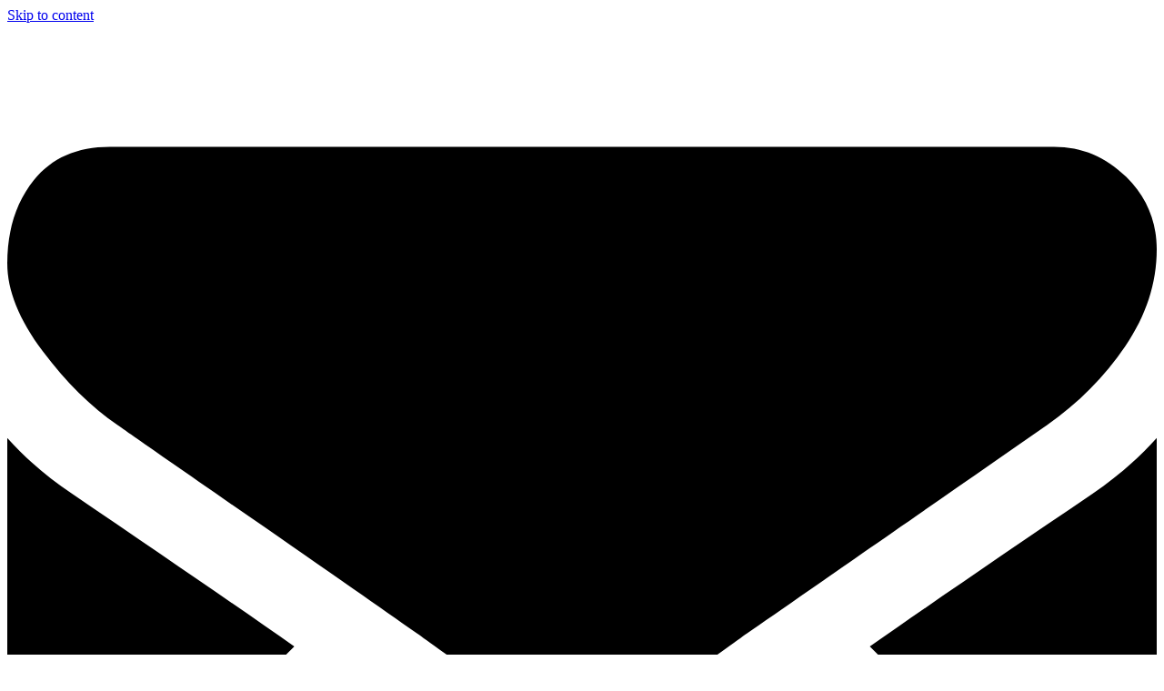

--- FILE ---
content_type: text/html; charset=UTF-8
request_url: https://dmstroygroup.ru/uslugi/metallokonstruktsii/proektirovanie-i-izgotovlenie-metallicheskih-kolonn/
body_size: 17202
content:
<!doctype html><html lang="ru-RU" itemscope itemtype="http://schema.org/WebSite" prefix="og: http://ogp.me/ns#" ><head>   <noscript><div><img src="https://mc.yandex.ru/watch/55259503" style="position:absolute; left:-9999px;" alt=""/></div></noscript>  <script data-no-minify="1" async src="https://dmstroygroup.ru/wp-content/cache/busting/1/gtm-a2bbd326ee1357b51e29d63d398332fd.js"></script> <script>window.dataLayer = window.dataLayer || [];
  function gtag(){dataLayer.push(arguments);}
  gtag('js', new Date());

  gtag('config', 'UA-155278710-1');</script> <meta charset="UTF-8"><meta name="viewport" content="width=device-width, initial-scale=1"><link rel="profile" href="//gmpg.org/xfn/11"><link rel="alternate" type="application/atom+xml" title="ООО &quot;ДМ СТРОЙГРУПП&quot; Atom Feed" href="https://dmstroygroup.ru/feed/atom/"/><link rel="pingback" href="https://dmstroygroup.ru/xmlrpc.php"/><title>Проектирование и изготовление металлических колонн в Москве на заказ</title><link rel="stylesheet" href="https://dmstroygroup.ru/wp-content/cache/min/1/ff87279e867dfe16bc23ee497e58bc79.css" data-minify="1" /><meta name="description" content="ДМ СТРОЙГРУПП осуществляет роектирование и изготовление металлических колонн любой сложности на заказ в Москве и Московской области. Более 10 лет мы занимаемся производством и монтажом колонн."/><meta name="keywords" content="изготовление металлических колонн в Москве,проектирование металлических колонн на заказ,монтаж металлических колонн"/><link rel="canonical" href="https://dmstroygroup.ru/uslugi/metallokonstruktsii/proektirovanie-i-izgotovlenie-metallicheskih-kolonn/"/><meta property="og:title" content="Проектирование и изготовление металлических колонн в Москве на заказ"/><meta property="og:type" content="activity"/><meta property="og:url" content="https://dmstroygroup.ru/uslugi/metallokonstruktsii/proektirovanie-i-izgotovlenie-metallicheskih-kolonn/"/><meta property="og:image" content="https://dmstroygroup.ru/wp-content/plugins/all-in-one-seo-pack-pro/images/default-user-image.png"/><meta property="og:site_name" content="ООО &quot;ДМ СТРОЙГРУПП&quot;"/><meta property="og:description" content="ДМ СТРОЙГРУПП осуществляет роектирование и изготовление металлических колонн любой сложности на заказ в Москве и Московской области. Более 10 лет мы занимаемся производством и монтажом колонн."/><meta name="twitter:card" content="summary"/><meta name="twitter:title" content="Проектирование и изготовление металлических колонн в Москве на заказ"/><meta name="twitter:description" content="ДМ СТРОЙГРУПП осуществляет роектирование и изготовление металлических колонн любой сложности на заказ в Москве и Московской области. Более 10 лет мы занимаемся производством и монтажом колонн."/><meta name="twitter:image" content="https://dmstroygroup.ru/wp-content/plugins/all-in-one-seo-pack-pro/images/default-user-image.png"/><meta itemprop="image" content="https://dmstroygroup.ru/wp-content/plugins/all-in-one-seo-pack-pro/images/default-user-image.png"/> <script type='text/javascript' src='https://dmstroygroup.ru/wp-includes/js/jquery/jquery.js' id='jquery-core-js'></script> <style>.pseudo-clearfy-link{color:#008acf;cursor:pointer}.pseudo-clearfy-link:hover{text-decoration:none}</style><link rel="icon" href="https://dmstroygroup.ru/wp-content/uploads/2019/12/cropped-iconca-32x32.png" sizes="32x32"/><link rel="icon" href="https://dmstroygroup.ru/wp-content/uploads/2019/12/cropped-iconca-192x192.png" sizes="192x192"/><link rel="apple-touch-icon" href="https://dmstroygroup.ru/wp-content/uploads/2019/12/cropped-iconca-180x180.png"/><meta name="msapplication-TileImage" content="https://dmstroygroup.ru/wp-content/uploads/2019/12/cropped-iconca-270x270.png"/> <noscript><style id="rocket-lazyload-nojs-css">.rll-youtube-player,[data-lazy-src]{display:none!important}</style></noscript></head><body class="page-template page-template-page-uslug page-template-page-uslug-php page page-id-257 page-child parent-pageid-529 wp-custom-logo"><div id="page" class="site"> <a class="skip-link screen-reader-text" href="#content">Skip to content</a><div class="top py-3 d-none d-md-block"><div class="container"><div class="d-flex justify-content-between flex-wrap "><div class="cont d-flex"><div class="mr-3 align-self-center"> <svg xmlns="http://www.w3.org/2000/svg" xmlns:xlink="http://www.w3.org/1999/xlink" version="1.1" id="icon" viewBox="0 0 550.795 550.795" style="enable-background:new 0 0 550.795 550.795;" xml:space="preserve"> <g> <g> <path d="M501.613,491.782c12.381,0,23.109-4.088,32.229-12.16L377.793,323.567c-3.744,2.681-7.373,5.288-10.801,7.767 c-11.678,8.604-21.156,15.318-28.434,20.129c-7.277,4.822-16.959,9.737-29.045,14.755c-12.094,5.024-23.361,7.528-33.813,7.528 h-0.306h-0.306c-10.453,0-21.72-2.503-33.813-7.528c-12.093-5.018-21.775-9.933-29.045-14.755 c-7.277-4.811-16.75-11.524-28.434-20.129c-3.256-2.387-6.867-5.006-10.771-7.809L16.946,479.622 c9.119,8.072,19.854,12.16,32.234,12.16H501.613z"/> <path d="M31.047,225.299C19.37,217.514,9.015,208.598,0,198.555V435.98l137.541-137.541 C110.025,279.229,74.572,254.877,31.047,225.299z"/> <path d="M520.059,225.299c-41.865,28.336-77.447,52.73-106.75,73.195l137.486,137.492V198.555 C541.98,208.396,531.736,217.306,520.059,225.299z"/> <path d="M501.613,59.013H49.181c-15.784,0-27.919,5.33-36.42,15.979C4.253,85.646,0.006,98.97,0.006,114.949 c0,12.907,5.636,26.892,16.903,41.959c11.267,15.061,23.256,26.891,35.961,35.496c6.965,4.921,27.969,19.523,63.012,43.801 c18.917,13.109,35.368,24.535,49.505,34.395c12.05,8.396,22.442,15.667,31.022,21.701c0.985,0.691,2.534,1.799,4.59,3.269 c2.215,1.591,5.018,3.61,8.476,6.107c6.659,4.816,12.191,8.709,16.597,11.683c4.4,2.975,9.731,6.298,15.985,9.988 c6.249,3.685,12.143,6.456,17.675,8.299c5.533,1.842,10.655,2.766,15.367,2.766h0.306h0.306c4.711,0,9.834-0.924,15.368-2.766 c5.531-1.843,11.42-4.608,17.674-8.299c6.248-3.69,11.572-7.02,15.986-9.988c4.406-2.974,9.938-6.866,16.598-11.683 c3.451-2.497,6.254-4.517,8.469-6.102c2.057-1.476,3.605-2.577,4.596-3.274c6.684-4.651,17.1-11.892,31.104-21.616 c25.482-17.705,63.01-43.764,112.742-78.281c14.957-10.447,27.453-23.054,37.496-37.803c10.025-14.749,15.051-30.22,15.051-46.408 c0-13.525-4.873-25.098-14.598-34.737C526.461,63.829,514.932,59.013,501.613,59.013z"/> </g> </svg></div> <a href="mailto:info@dmstroygroup.ru">info@dmstroygroup.ru</a></div><div class="cont d-flex"><div class="mr-3 align-self-center"> <svg xmlns="http://www.w3.org/2000/svg" xmlns:xlink="http://www.w3.org/1999/xlink" version="1.1" id="icon" viewBox="0 0 348.077 348.077" style="enable-background:new 0 0 348.077 348.077;" xml:space="preserve"> <g> <path d="M340.273,275.083l-53.755-53.761c-10.707-10.664-28.438-10.34-39.518,0.744l-27.082,27.076 c-1.711-0.943-3.482-1.928-5.344-2.973c-17.102-9.476-40.509-22.464-65.14-47.113c-24.704-24.701-37.704-48.144-47.209-65.257 c-1.003-1.813-1.964-3.561-2.913-5.221l18.176-18.149l8.936-8.947c11.097-11.1,11.403-28.826,0.721-39.521L73.39,8.194 C62.708-2.486,44.969-2.162,33.872,8.938l-15.15,15.237l0.414,0.411c-5.08,6.482-9.325,13.958-12.484,22.02 C3.74,54.28,1.927,61.603,1.098,68.941C-6,127.785,20.89,181.564,93.866,254.541c100.875,100.868,182.167,93.248,185.674,92.876 c7.638-0.913,14.958-2.738,22.397-5.627c7.992-3.122,15.463-7.361,21.941-12.43l0.331,0.294l15.348-15.029 C350.631,303.527,350.95,285.795,340.273,275.083z"/> </g> </svg></div><div><a href="tel:74952410632" class="tel_num">+7 ( 495 ) 241 - 06 - 32</a></div></div><div class="cont d-flex"><div class="mr-3 align-self-center"> <svg xmlns="http://www.w3.org/2000/svg" xmlns:xlink="http://www.w3.org/1999/xlink" version="1.1" id="icon" viewBox="0 0 299.995 299.995" style="enable-background:new 0 0 299.995 299.995;" xml:space="preserve"> <g> <g> <path d="M149.995,0C67.156,0,0,67.158,0,149.995s67.156,150,149.995,150s150-67.163,150-150S232.834,0,149.995,0z M214.842,178.524H151.25c-0.215,0-0.415-0.052-0.628-0.06c-0.213,0.01-0.412,0.06-0.628,0.06 c-5.729,0-10.374-4.645-10.374-10.374V62.249c0-5.729,4.645-10.374,10.374-10.374s10.374,4.645,10.374,10.374v95.527h54.47 c5.729,0,10.374,4.645,10.374,10.374C225.212,173.879,220.571,178.524,214.842,178.524z"/> </g> </g> </svg></div><div>пн - пт с 8 : 00 до 18 : 00</div></div></div></div></div><div class="container"><header id="masthead" class=" my-3 d-flex justify-content-between"><div class="site-branding align-self-center"> <a href="https://dmstroygroup.ru/" class="custom-logo-link" rel="home"><img width="208" height="58" src="data:image/svg+xml,%3Csvg%20xmlns='http://www.w3.org/2000/svg'%20viewBox='0%200%20208%2058'%3E%3C/svg%3E" class="custom-logo" alt="ООО &quot;ДМ СТРОЙГРУПП&quot;" data-lazy-src="https://dmstroygroup.ru/wp-content/uploads/2019/12/cropped-logo-1.png"/><noscript><img width="208" height="58" src="https://dmstroygroup.ru/wp-content/uploads/2019/12/cropped-logo-1.png" class="custom-logo" alt="ООО &quot;ДМ СТРОЙГРУПП&quot;"/></noscript></a></div><nav id="site-navigation" class="main-navigation d-none d-md-flex justify-content-between p-2"><div class="search_panel"><form role="search" method="get" id="searchform" class="searchform" action="https://dmstroygroup.ru/"> <input type="text" value="" name="s" id="s" placeholder="Поиск по сайту..." required/></form></div><div><div class="menu-head-container"><ul id="primary-menu" class="menu"><li id="menu-item-137" class="menu-item menu-item-type-post_type menu-item-object-page menu-item-home menu-item-137"><a href="https://dmstroygroup.ru/">Главная</a></li><li id="menu-item-140" class="menu-item menu-item-type-post_type menu-item-object-page menu-item-has-children menu-item-140"><a href="https://dmstroygroup.ru/o-kompanii/">О компании</a><ul class="sub-menu"><li id="menu-item-153" class="menu-item menu-item-type-post_type menu-item-object-page menu-item-153"><a href="https://dmstroygroup.ru/o-kompanii/vakansii/">Вакансии компании</a></li><li id="menu-item-138" class="menu-item menu-item-type-post_type menu-item-object-page menu-item-138"><a href="https://dmstroygroup.ru/o-kompanii/blog/">Блог</a></li></ul></li><li id="menu-item-141" class="menu-item menu-item-type-post_type menu-item-object-page current-page-ancestor menu-item-has-children menu-item-141"><a href="https://dmstroygroup.ru/uslugi/">Услуги</a><ul class="sub-menu"><li id="menu-item-533" class="menu-item menu-item-type-post_type menu-item-object-page menu-item-533"><a href="https://dmstroygroup.ru/uslugi/stroitelno-montazhnye-raboty/">Строительно-монтажные работы</a></li><li id="menu-item-520" class="menu-item menu-item-type-post_type menu-item-object-page menu-item-520"><a href="https://dmstroygroup.ru/uslugi/inzhenernye-seti/">Инженерные сети</a></li><li id="menu-item-534" class="menu-item menu-item-type-post_type menu-item-object-page current-page-ancestor menu-item-534"><a href="https://dmstroygroup.ru/uslugi/metallokonstruktsii/">Металлоконструкции</a></li></ul></li><li id="menu-item-139" class="menu-item menu-item-type-post_type menu-item-object-page menu-item-139"><a href="https://dmstroygroup.ru/kontakty/">Контакты</a></li></ul></div></div><div class="ml-3 s-icon"></div></nav><div class="d-block d-md-none align-self-center"><div class="burger btn-open"><span></span></div></div></header><div class="main-nav"><div class="burger"><span></span></div><div class="main-nav__cont"><div class="menu-head-container"><div class="menu-head-container"><ul id="primary-menu" class="menu"><li class="menu-item menu-item-type-post_type menu-item-object-page menu-item-home menu-item-137"><a href="https://dmstroygroup.ru/">Главная</a></li><li class="menu-item menu-item-type-post_type menu-item-object-page menu-item-has-children menu-item-140"><a href="https://dmstroygroup.ru/o-kompanii/">О компании</a><ul class="sub-menu"><li class="menu-item menu-item-type-post_type menu-item-object-page menu-item-153"><a href="https://dmstroygroup.ru/o-kompanii/vakansii/">Вакансии компании</a></li><li class="menu-item menu-item-type-post_type menu-item-object-page menu-item-138"><a href="https://dmstroygroup.ru/o-kompanii/blog/">Блог</a></li></ul></li><li class="menu-item menu-item-type-post_type menu-item-object-page current-page-ancestor menu-item-has-children menu-item-141"><a href="https://dmstroygroup.ru/uslugi/">Услуги</a><ul class="sub-menu"><li class="menu-item menu-item-type-post_type menu-item-object-page menu-item-533"><a href="https://dmstroygroup.ru/uslugi/stroitelno-montazhnye-raboty/">Строительно-монтажные работы</a></li><li class="menu-item menu-item-type-post_type menu-item-object-page menu-item-520"><a href="https://dmstroygroup.ru/uslugi/inzhenernye-seti/">Инженерные сети</a></li><li class="menu-item menu-item-type-post_type menu-item-object-page current-page-ancestor menu-item-534"><a href="https://dmstroygroup.ru/uslugi/metallokonstruktsii/">Металлоконструкции</a></li></ul></li><li class="menu-item menu-item-type-post_type menu-item-object-page menu-item-139"><a href="https://dmstroygroup.ru/kontakty/">Контакты</a></li></ul></div></div></div></div></div><div id="content" class="mt-3"><header class="entry-header bg-section3 text-white" style="background:url(https://dmstroygroup.ru/wp-content/uploads/2020/01/izgotovlenie-metallicheskih-kolonn-v-moskve-na-zakaz.jpg) center no-repeat;background-size:cover;"><div class="container py-5"><div class="row"><div class="col-md-6"><h1 class="entry-title">Проектирование и изготовление металлических колонн</h1> Изготовление металлических колонн осуществляется по индивидуальному плану. Основное назначение конструкций – передача нагрузки на грунт через фундамент от вышерасположенных конструкций. Все колоны условно подразделяют на сквозные и сплошные. Подходящий тип конструкции подбирается с учетом ее будущего назначения.</div><div class="col-md-6"></div></div></div></header><section class="bg-advantages py-4 text-md-center"><div class="container"><h2 class="text-center">Наши преимущества</h2><div class="row d-flex justify-content-between"><div class="col-lg-3 col-md-6 my-3"> <svg xmlns="http://www.w3.org/2000/svg" xmlns:xlink="http://www.w3.org/1999/xlink" version="1.1" id="icon-main" viewBox="0 0 463 463" enable-background="new 0 0 463 463"> <g> <path d="m367.5,32h-57.734c-3.138-9.29-11.93-16-22.266-16h-24.416c-7.41-9.965-19.149-16-31.584-16s-24.174,6.035-31.584,16h-24.416c-10.336,0-19.128,6.71-22.266,16h-57.734c-17.369,0-31.5,14.131-31.5,31.5v368c0,17.369 14.131,31.5 31.5,31.5h272c17.369,0 31.5-14.131 31.5-31.5v-368c0-17.369-14.131-31.5-31.5-31.5zm-214.266,47c3.138,9.29 11.93,16 22.266,16h112c10.336,0 19.128-6.71 22.266-16h42.234v337h-241v-337h42.234zm22.266-48h28.438c2.67,0 5.139-1.42 6.482-3.728 4.473-7.684 12.353-12.272 21.08-12.272s16.607,4.588 21.079,12.272c1.344,2.308 3.813,3.728 6.482,3.728h28.439c4.687,0 8.5,3.813 8.5,8.5v31.981c0,0.007-0.001,0.013-0.001,0.019 0,0.003 0,0.006 0,0.01-0.005,4.682-3.816,8.49-8.5,8.49h-112c-4.68,0-8.488-3.803-8.499-8.481 0-0.007 0.001-0.013 0.001-0.019 0-0.013-0.002-0.026-0.002-0.039v-31.961c0.001-4.687 3.814-8.5 8.501-8.5zm208.5,400.5c0,9.098-7.402,16.5-16.5,16.5h-272c-9.098,0-16.5-7.402-16.5-16.5v-368c0-9.098 7.402-16.5 16.5-16.5h56.5v17h-48.5c-4.143,0-7.5,3.357-7.5,7.5v352c0,4.143 3.357,7.5 7.5,7.5h256c4.143,0 7.5-3.357 7.5-7.5v-352c0-4.143-3.357-7.5-7.5-7.5h-48.5v-17h56.5c9.098,0 16.5,7.402 16.5,16.5v368z"/> <path d="m231.5,63c4.143,0 7.5-3.357 7.5-7.5v-16c0-4.143-3.357-7.5-7.5-7.5s-7.5,3.357-7.5,7.5v16c0,4.143 3.357,7.5 7.5,7.5z"/> <path d="m239.5,167h48c4.143,0 7.5-3.357 7.5-7.5s-3.357-7.5-7.5-7.5h-48c-4.143,0-7.5,3.357-7.5,7.5s3.357,7.5 7.5,7.5z"/> <path d="m239.5,199h80c4.143,0 7.5-3.357 7.5-7.5s-3.357-7.5-7.5-7.5h-80c-4.143,0-7.5,3.357-7.5,7.5s3.357,7.5 7.5,7.5z"/> <path d="m162.196,196.804c1.465,1.464 3.385,2.196 5.304,2.196s3.839-0.732 5.304-2.196l40-40c2.929-2.93 2.929-7.678 0-10.607-2.93-2.928-7.678-2.928-10.607,0l-34.697,34.697-18.696-18.697c-2.93-2.928-7.678-2.928-10.607,0-2.929,2.93-2.929,7.678 0,10.607l23.999,24z"/> <path d="m239.5,247h48c4.143,0 7.5-3.357 7.5-7.5s-3.357-7.5-7.5-7.5h-48c-4.143,0-7.5,3.357-7.5,7.5s3.357,7.5 7.5,7.5z"/> <path d="m239.5,279h80c4.143,0 7.5-3.357 7.5-7.5s-3.357-7.5-7.5-7.5h-80c-4.143,0-7.5,3.357-7.5,7.5s3.357,7.5 7.5,7.5z"/> <path d="m162.196,276.804c1.465,1.464 3.385,2.196 5.304,2.196s3.839-0.732 5.304-2.196l40-40c2.929-2.93 2.929-7.678 0-10.607-2.93-2.928-7.678-2.928-10.607,0l-34.697,34.697-18.696-18.697c-2.93-2.928-7.678-2.928-10.607,0-2.929,2.93-2.929,7.678 0,10.607l23.999,24z"/> <path d="m239.5,327h48c4.143,0 7.5-3.357 7.5-7.5s-3.357-7.5-7.5-7.5h-48c-4.143,0-7.5,3.357-7.5,7.5s3.357,7.5 7.5,7.5z"/> <path d="m239.5,359h80c4.143,0 7.5-3.357 7.5-7.5s-3.357-7.5-7.5-7.5h-80c-4.143,0-7.5,3.357-7.5,7.5s3.357,7.5 7.5,7.5z"/> <path d="m162.196,356.804c1.465,1.464 3.385,2.196 5.304,2.196s3.839-0.732 5.304-2.196l40-40c2.929-2.93 2.929-7.678 0-10.607-2.93-2.928-7.678-2.928-10.607,0l-34.697,34.697-18.696-18.697c-2.93-2.928-7.678-2.928-10.607,0-2.929,2.93-2.929,7.678 0,10.607l23.999,24z"/> </g> </svg><h3>Работаем комплексно</h3><div>Специалисты выполняют комплексную работу, с учетом пожеланий и потребностей заказчика. Каждый проект разрабатывается в индивидуальном порядке. Этапы проектирования согласовываются с клиентом, после чего сам проект отправляется на реализацию. Команда ДМ «Стройгрупп» берет на себя полную ответственность за: • составление индивидуального проекта; • решение технических задач; • реализацию технической части; • производство и возведение конструкции любого типа.</div></div><div class="col-lg-3 col-md-6 my-3"> <svg xmlns="http://www.w3.org/2000/svg" xmlns:xlink="http://www.w3.org/1999/xlink" version="1.1" id="icon-main" x="0px" y="0px" viewBox="0 0 512.003 512.003" style="enable-background:new 0 0 512.003 512.003;" xml:space="preserve"> <g> <g> <path d="M509.605,171.075l-99.3-99.301c-3.193-3.194-8.37-3.194-11.565,0l-49.65,49.65c-1.533,1.533-2.394,3.613-2.394,5.782 c0,2.169,0.861,4.249,2.394,5.782l4.953,4.953l-11.382,11.38c-7.389,7.386-18.854,9.402-28.528,5.011 c-9.07-4.117-19.153-6.292-29.161-6.292c-11.883,0-23.496,2.983-33.814,8.633c-4.303-1.06-8.719-1.603-13.179-1.603 c-6.45,0-12.785,1.113-18.829,3.31c-9.651,3.506-19.996,1.333-27.003-5.672L171.71,132.27l2.434-2.434 c1.533-1.533,2.394-3.613,2.394-5.782c0-2.169-0.861-4.249-2.394-5.782l-49.65-49.65c-3.195-3.194-8.371-3.194-11.565,0 L2.395,179.156c-3.193,3.194-3.193,8.371,0,11.564l49.649,49.65c1.534,1.534,3.613,2.395,5.783,2.395s4.248-0.861,5.783-2.395 l2.961-2.961l14.414,14.414c3.637,3.637,6.048,8.178,6.971,13.131c4.786,25.683,17.086,49.032,35.57,67.526l2.715,2.715 c-5.214,5.491-8.082,12.645-8.082,20.245c0,7.861,3.062,15.252,8.62,20.811c5.738,5.738,13.273,8.606,20.811,8.606 c0.491,0,0.98-0.013,1.471-0.038c-0.398,8.019,2.458,16.17,8.568,22.282c5.559,5.559,12.95,8.62,20.811,8.62 c0.219,0,0.437-0.011,0.656-0.016c-0.168,7.749,2.691,15.552,8.591,21.453c5.559,5.56,12.95,8.62,20.812,8.62 c7.861,0,15.251-3.062,20.811-8.62c0.468-0.468,0.909-0.952,1.34-1.442c2.895,1.009,5.957,1.546,9.052,1.546 c7.353,0,14.261-2.865,19.441-8.062c2.757-2.756,4.849-5.998,6.211-9.529l0.837,0.837c5.359,5.359,12.398,8.039,19.437,8.039 c7.039,0,14.078-2.68,19.437-8.039c2.848-2.848,4.988-6.211,6.344-9.878c4.797,3.489,10.476,5.236,16.158,5.236 c7.039,0,14.082-2.679,19.446-8.036c5.191-5.191,8.05-12.097,8.05-19.445c0-2.22-0.266-4.397-0.773-6.502 c5.237-1.064,10.049-3.635,13.91-7.501c5.191-5.191,8.05-12.094,8.05-19.437c0-5.785-1.782-11.292-5.073-15.91l6.56-6.56 c18.699-18.708,31.052-42.35,35.725-68.371c0.783-4.357,2.941-8.404,6.243-11.707l24.398-24.398l4.289,4.289 c1.597,1.597,3.69,2.395,5.783,2.395c2.092,0,4.186-0.798,5.783-2.395l49.65-49.65c1.533-1.533,2.394-3.613,2.394-5.782 S511.138,172.609,509.605,171.075z M57.827,223.025l-38.086-38.086L118.71,85.97l38.087,38.086L57.827,223.025z M156.836,364.689 c-5.097,5.096-13.392,5.098-18.493,0c-2.47-2.471-3.83-5.754-3.83-9.247c0-3.492,1.361-6.776,3.831-9.246 c2.549-2.549,5.896-3.824,9.245-3.824c3.348,0,6.698,1.275,9.246,3.824C161.933,351.294,161.933,359.59,156.836,364.689z M187.684,395.537c-2.468,2.471-5.751,3.83-9.246,3.83c-3.492,0-6.776-1.361-9.245-3.83c-5.099-5.098-5.099-13.394,0-18.493 c2.549-2.549,5.896-3.824,9.246-3.824c3.347,0,6.697,1.275,9.245,3.824C192.784,382.142,192.784,390.439,187.684,395.537z M217.742,425.594c-2.47,2.47-5.753,3.83-9.245,3.83c-3.493,0-6.777-1.361-9.246-3.83c-5.099-5.098-5.099-13.394,0-18.493 c2.549-2.549,5.896-3.824,9.246-3.824c3.347,0,6.697,1.275,9.245,3.824C222.841,412.2,222.841,420.496,217.742,425.594z M356.63,362.822c-2.102,2.104-4.897,3.263-7.869,3.263s-5.767-1.159-7.873-3.268l-79.33-79.312 c-3.196-3.193-8.372-3.192-11.565,0.002c-3.192,3.193-3.191,8.371,0.002,11.564l85.451,85.442c2.103,2.102,3.26,4.898,3.26,7.872 c0,2.98-1.158,5.779-3.257,7.878c-4.347,4.343-11.416,4.344-15.756,0.003l-14.416-14.416c-0.08-0.083-0.158-0.167-0.241-0.249 c-0.024-0.024-0.051-0.045-0.076-0.069l-66.267-66.267c-3.195-3.193-8.371-3.193-11.565,0c-3.194,3.193-3.194,8.371,0,11.564 l66.48,66.479c2.032,2.083,3.151,4.839,3.151,7.763c0,2.974-1.159,5.77-3.261,7.872c-4.338,4.341-11.401,4.341-15.743,0 l-72.085-72.086c-3.195-3.194-8.371-3.194-11.565,0c-3.194,3.193-3.194,8.371,0,11.564l53.434,53.435 c0.015,0.015,0.027,0.032,0.043,0.046c2.101,2.097,3.257,4.888,3.257,7.859c0,2.973-1.158,5.769-3.269,7.88 c-2.099,2.104-4.893,3.263-7.87,3.263c-0.719,0-1.422-0.074-2.11-0.204c1.323-8.913-1.436-18.32-8.282-25.167 c-5.559-5.558-12.95-8.62-20.811-8.62c-0.219,0-0.437,0.011-0.656,0.016c0.168-7.749-2.69-15.552-8.591-21.453 c-5.56-5.558-12.95-8.62-20.812-8.62c-0.492,0-0.981,0.012-1.469,0.036c0.393-8.014-2.463-16.158-8.57-22.266 c-7.434-7.433-17.884-10.044-27.444-7.847l-5.864-5.864c-16.14-16.147-26.878-36.535-31.057-58.96 c-1.531-8.213-5.502-15.717-11.483-21.699l-14.415-14.415l82.01-82.01l20.438,20.438c7.856,7.856,18.552,12.06,29.507,12.06 c4.906,0,9.867-0.844,14.646-2.581c2.318-0.843,4.715-1.448,7.144-1.832l-50.632,50.633c-6.195,6.194-9.607,14.43-9.607,23.191 c0,8.76,3.412,16.996,9.606,23.19c6.394,6.394,14.79,9.59,23.19,9.589c8.398,0,16.797-3.198,23.192-9.589l25.43-25.43l6.883,6.888 c0.002,0.002,0.003,0.003,0.005,0.005l0.286,0.286l0.275,0.275c0.001,0.001,0.003,0.003,0.005,0.004l0.005,0.005 c0.079,0.078,0.156,0.152,0.233,0.226l95.881,95.881c2.103,2.102,3.26,4.898,3.26,7.872 C359.893,357.921,358.736,360.717,356.63,362.822z M408.137,240.834c-5.674,5.675-9.4,12.723-10.774,20.381 c-4.08,22.72-14.867,43.364-31.193,59.698l-6.284,6.285l-51.731-51.731c1.124,0.083,2.253,0.138,3.39,0.138 c5.238,0,10.598-0.918,15.934-3.101c4.18-1.71,6.182-6.485,4.472-10.664c-1.71-4.179-6.481-6.182-10.664-4.472 c-21.046,8.611-46.278-15.12-49.087-17.855c-0.047-0.046-0.094-0.091-0.142-0.135l-0.29-0.29 c-0.001-0.001-0.002-0.001-0.003-0.002l-0.253-0.252c-0.001-0.001-0.003-0.003-0.005-0.004l-6.884-6.889l7.806-7.807 c3.195-3.194,3.195-8.371,0.001-11.565c-3.194-3.192-8.371-3.193-11.564,0l-13.57,13.57c-0.005,0.005-0.011,0.01-0.016,0.015 c-0.005,0.005-0.01,0.011-0.015,0.016l-31.2,31.2c-6.412,6.411-16.842,6.409-23.252,0c-3.105-3.105-4.815-7.234-4.815-11.626 c0-4.392,1.71-8.521,4.816-11.626l53.852-53.854c2.996-2.995,6.326-5.63,9.905-7.837c8.503-5.256,18.324-8.034,28.401-8.034 c7.693,0,15.439,1.67,22.403,4.831c15.842,7.188,34.671,3.839,46.851-8.338l11.383-11.381l66.929,66.929L408.137,240.834z M454.172,214.944l-87.736-87.736l38.087-38.086l87.736,87.736L454.172,214.944z"/> </g> </g> <g> <g> <circle cx="462.41" cy="183.11" r="8.177"/> </g> </g> <g> <g> <circle cx="53.567" cy="191.189" r="8.177"/> </g> </g> </svg><h3>Предлагаем гибкое сотрудничество</h3><div>Сотрудничество с клиентами ведется на договорной основе. Мы работаем по действующему контракту и технической документации. Официальные документы содержат полный перечень проводимых работ, с включением материалов и общей стоимости. Комплекс работ составляется вместе с клиентом, с учетом его потребностей и финансовых возможностей. Мы предлагаем гибкую систему сотрудничества, с возможностью внесения правок и реализацией нестандартных проектов.</div></div><div class="col-lg-3 col-md-6 my-3"> <svg xmlns="http://www.w3.org/2000/svg" xmlns:xlink="http://www.w3.org/1999/xlink" version="1.1" id="icon-main" x="0px" y="0px" viewBox="0 0 512 512" style="enable-background:new 0 0 512 512;" xml:space="preserve"> <g> <g> <path d="M256,40.01c-5.538,0-9.99,4.46-9.99,9.99c0,5.147,3.872,9.43,8.99,9.938c5.925,0.588,10.99-4.027,10.99-9.938 C265.99,44.462,261.53,40.01,256,40.01z"/> </g> </g> <g> <g> <path d="M456,60c-27.57,0-50-22.43-50-50c0-5.522-4.478-10-10-10H116c-5.522,0-10,4.478-10,10c0,27.57-22.43,50-50,50 c-5.522,0-10,4.478-10,10v163.19c0,127.177,82.895,241.135,207.128,278.389c0.937,0.28,1.904,0.421,2.872,0.421 c0.968,0,1.937-0.141,2.873-0.422C380.415,475.119,466,363.149,466,233.19V70C466,64.478,461.522,60,456,60z M446,233.19 c0,119.448-76.221,222.892-190,258.353C143.128,456.365,66,351.984,66,233.19V79.288C96.611,74.89,120.89,50.611,125.288,20 h261.424C391.11,50.611,415.389,74.89,446,79.288V233.19z"/> </g> </g> <g> <g> <path d="M420.012,92.49c-20.854-9.133-37.369-25.648-46.502-46.502C371.916,42.35,368.322,40,364.35,40h-68.37 c-5.522,0-10,4.478-10,10s4.478,10,10,10h62.047c10.565,20.681,27.292,37.407,47.973,47.973V233.19 c0,97.863-58.749,182.303-150,216.104c-91.251-33.802-150-118.241-150-216.104V107.973C126.681,97.407,143.407,80.681,153.973,60 h62.047c5.522,0,10-4.478,10-10s-4.478-10-10-10h-68.37c-3.972,0-7.566,2.351-9.16,5.988 c-9.133,20.854-25.648,37.369-46.502,46.502C88.351,94.084,86,97.679,86,101.65v131.54c0,107.213,66.311,200.653,166.664,236.166 c1.079,0.382,2.207,0.573,3.336,0.573c1.129,0,2.257-0.191,3.336-0.573C359.605,433.873,426,340.49,426,233.19V101.65 C426,97.678,423.649,94.084,420.012,92.49z"/> </g> </g> <g> <g> <path d="M256,146c-49.626,0-90,40.374-90,90c0,49.626,40.374,90,90,90c49.626,0,90-40.374,90-90C346,186.374,305.626,146,256,146z M256,306c-38.598,0-70-31.402-70-70c0-38.598,31.402-70,70-70c38.598,0,70,31.402,70,70C326,274.598,294.598,306,256,306z"/> </g> </g> <g> <g> <path d="M303.071,208.928c-3.906-3.904-10.236-3.904-14.143,0L246,251.857l-12.929-12.928c-3.906-3.904-10.236-3.904-14.143,0 c-3.905,3.905-3.905,10.237,0,14.143l20,20C240.882,275.023,243.44,276,246,276s5.118-0.977,7.071-2.929l50-50 C306.976,219.166,306.976,212.834,303.071,208.928z"/> </g> </g> </svg><h3>гарантируем надежность</h3><div>Материалы, используемые в процессе производства, полностью соответствуют установленным нормам и требованиям качества. Мы работаем только с безопасными компонентами, что гарантирует длительную эксплуатацию без нарушения экологии. Все услуги предоставляются согласно договору, который несет юридическую значимость. Это означает, что каждая сторона обязана следовать прописанным требованиям. ДМ «Стройгрупп» - это надежная команда, реализующая проекты любой сложности в установленные сроки.</div></div><div class="col-lg-3 col-md-6 my-3"> <svg xmlns="http://www.w3.org/2000/svg" xmlns:xlink="http://www.w3.org/1999/xlink" version="1.1" id="icon-main" x="0px" y="0px" viewBox="0 0 344.448 344.448" style="enable-background:new 0 0 344.448 344.448;" xml:space="preserve"> <g> <path d="M304.7,252.725c-4.142,0-7.5,3.358-7.5,7.5v69.224H47.249V202.016h257.43c0.005,0,0.009,0.001,0.014,0.001 c0.018,0,0.035-0.003,0.053-0.003c0.275-0.002,0.545-0.02,0.812-0.05c0.076-0.009,0.15-0.023,0.226-0.034 c0.216-0.031,0.429-0.07,0.639-0.12c0.078-0.019,0.156-0.039,0.234-0.06c0.212-0.057,0.419-0.123,0.623-0.198 c0.068-0.025,0.137-0.048,0.204-0.075c0.254-0.102,0.502-0.214,0.742-0.342c0.013-0.007,0.027-0.012,0.041-0.02 c0.245-0.133,0.48-0.282,0.708-0.44c0.082-0.057,0.161-0.12,0.242-0.181c0.148-0.112,0.292-0.229,0.432-0.351 c0.081-0.072,0.162-0.143,0.24-0.219c0.165-0.159,0.323-0.325,0.473-0.498c0.036-0.042,0.076-0.079,0.111-0.122 c0.188-0.226,0.359-0.466,0.52-0.713c0.014-0.021,0.031-0.04,0.045-0.061c0.036-0.057,0.063-0.116,0.098-0.173 c0.079-0.132,0.156-0.265,0.227-0.402c0.047-0.09,0.089-0.182,0.132-0.273c0.06-0.129,0.119-0.259,0.172-0.392 c0.042-0.106,0.08-0.213,0.117-0.319c0.042-0.121,0.082-0.242,0.118-0.366c0.036-0.123,0.066-0.246,0.095-0.369 c0.026-0.111,0.052-0.222,0.073-0.336c0.026-0.139,0.046-0.278,0.064-0.418c0.013-0.103,0.027-0.205,0.036-0.308 c0.013-0.151,0.019-0.303,0.023-0.454c0.002-0.068,0.01-0.134,0.01-0.203c0-0.031-0.004-0.062-0.005-0.093 c-0.002-0.144-0.012-0.287-0.022-0.431c-0.008-0.11-0.013-0.221-0.026-0.33c-0.013-0.117-0.034-0.232-0.053-0.347 c-0.021-0.132-0.041-0.264-0.069-0.393c-0.019-0.089-0.046-0.177-0.068-0.266c-0.038-0.149-0.075-0.298-0.122-0.443 c-0.025-0.078-0.057-0.155-0.085-0.232c-0.053-0.148-0.106-0.297-0.168-0.441c-0.04-0.092-0.087-0.18-0.13-0.271 c-0.06-0.124-0.117-0.249-0.183-0.369c-0.064-0.117-0.137-0.229-0.208-0.342c-0.055-0.088-0.106-0.178-0.164-0.264 c-0.087-0.128-0.184-0.25-0.279-0.373c-0.052-0.067-0.1-0.136-0.155-0.201c-0.096-0.116-0.201-0.225-0.305-0.335 c-0.064-0.068-0.126-0.139-0.192-0.205c-0.093-0.091-0.193-0.177-0.291-0.265c-0.089-0.079-0.177-0.16-0.27-0.235 c-0.084-0.068-0.173-0.13-0.261-0.195c-0.117-0.087-0.235-0.173-0.357-0.253c-0.026-0.017-0.049-0.036-0.075-0.053L192.127,114.34 c3.649-4.68,5.832-10.558,5.832-16.939c0-12.623-8.516-23.294-20.104-26.569v-9.778h17.203c4.142,0,7.5-3.358,7.5-7.5V7.5 c0-4.142-3.358-7.5-7.5-7.5h-17.833c-4.142,0-7.5,3.358-7.5,7.5s3.358,7.5,7.5,7.5h10.333v31.054h-30.665V7.5 c0-4.142-3.358-7.5-7.5-7.5s-7.5,3.358-7.5,7.5v46.054c0,4.142,3.358,7.5,7.5,7.5h13.462v16.243c0,4.142,3.358,7.5,7.5,7.5 c6.95,0,12.604,5.654,12.604,12.604c0,3.439-1.388,6.558-3.628,8.834l-3.093-1.959c-2.451-1.552-5.575-1.552-8.026,0l-5.236,3.316 c-1.094-0.791-2.078-1.746-2.882-2.869c-2.41-3.369-7.095-4.145-10.464-1.734c-3.369,2.411-4.145,7.096-1.734,10.464 c0.613,0.856,1.274,1.669,1.973,2.441L35.735,188.18c-0.026,0.017-0.049,0.036-0.075,0.053c-0.122,0.08-0.24,0.166-0.357,0.253 c-0.088,0.065-0.177,0.127-0.261,0.195c-0.093,0.075-0.18,0.155-0.27,0.235c-0.098,0.087-0.198,0.173-0.291,0.265 c-0.067,0.066-0.128,0.136-0.192,0.205c-0.104,0.11-0.209,0.22-0.305,0.335c-0.054,0.065-0.103,0.134-0.155,0.201 c-0.095,0.123-0.192,0.245-0.279,0.373c-0.058,0.085-0.109,0.176-0.164,0.264c-0.07,0.114-0.144,0.225-0.208,0.342 c-0.066,0.12-0.123,0.245-0.183,0.369c-0.043,0.09-0.091,0.179-0.13,0.271c-0.062,0.144-0.115,0.293-0.168,0.441 c-0.028,0.078-0.06,0.154-0.085,0.232c-0.047,0.145-0.084,0.294-0.122,0.443c-0.023,0.089-0.049,0.176-0.068,0.266 c-0.028,0.129-0.047,0.261-0.069,0.393c-0.019,0.116-0.04,0.231-0.053,0.347c-0.012,0.109-0.018,0.22-0.026,0.33 c-0.01,0.144-0.02,0.287-0.022,0.431c0,0.031-0.005,0.062-0.005,0.093v142.433c0,4.142,3.358,7.5,7.5,7.5H304.7 c4.142,0,7.5-3.358,7.5-7.5v-76.724C312.2,256.083,308.842,252.725,304.7,252.725z M170.354,125.006c2.954,0,5.8-0.472,8.47-1.335 l100.016,63.345H65.608l98.917-62.648C166.424,124.78,168.375,125.006,170.354,125.006z"/> <path d="M70.429,222.319v86.825c0,4.142,3.358,7.5,7.5,7.5s7.5-3.358,7.5-7.5v-86.825c0-4.142-3.358-7.5-7.5-7.5 S70.429,218.177,70.429,222.319z"/> <path d="M108.147,222.319v86.825c0,4.142,3.358,7.5,7.5,7.5s7.5-3.358,7.5-7.5v-86.825c0-4.142-3.358-7.5-7.5-7.5 S108.147,218.177,108.147,222.319z"/> <path d="M145.865,222.319v86.825c0,4.142,3.358,7.5,7.5,7.5s7.5-3.358,7.5-7.5v-86.825c0-4.142-3.358-7.5-7.5-7.5 S145.865,218.177,145.865,222.319z"/> <path d="M183.583,222.319v86.825c0,4.142,3.358,7.5,7.5,7.5s7.5-3.358,7.5-7.5v-86.825c0-4.142-3.358-7.5-7.5-7.5 S183.583,218.177,183.583,222.319z"/> <path d="M221.301,222.319v86.825c0,4.142,3.358,7.5,7.5,7.5s7.5-3.358,7.5-7.5v-86.825c0-4.142-3.358-7.5-7.5-7.5 S221.301,218.177,221.301,222.319z"/> <path d="M259.019,222.319v86.825c0,4.142,3.358,7.5,7.5,7.5s7.5-3.358,7.5-7.5v-86.825c0-4.142-3.358-7.5-7.5-7.5 S259.019,218.177,259.019,222.319z"/> </g> </svg><h3>имеем собственную техническую базу</h3><div>Наличие собственной технической базы позволяет специалистам компании слаженно и эффективно выполнять поставленные задачи. В арсенале команды представлены современные инструменты и техническое оснащение обновленного образца. Собственное производство включает использование качественных и надежных материалов с высокими эксплуатационными характеристиками. Собственная техническая база – это качественное выполнение поставленных задач, без привлечения посредников.</div></div></div></div></section><section class="container pb-5 pt-2" style="background:#edeef0;"><h2 class="text-center">Выполненные проекты</h2><div class="slide-usluga"> <img src="data:image/svg+xml,%3Csvg%20xmlns='http://www.w3.org/2000/svg'%20viewBox='0%200%200%200'%3E%3C/svg%3E" alt="" class="d-block mx-auto" data-lazy-src="https://dmstroygroup.ru/wp-content/uploads/2020/01/izgotovlenie-metallicheskih-kolonn-1024x685.jpg"/><noscript><img src="https://dmstroygroup.ru/wp-content/uploads/2020/01/izgotovlenie-metallicheskih-kolonn-1024x685.jpg" alt="" class="d-block mx-auto"/></noscript></div></section><section class="container py-4"><h2 style="text-align: center;">Изготовление металлических колонн в Москве</h2><p>Компания ДМ «СТРОЙГРУПП» занимается <strong>изготовлением металлических колонн в Москве</strong>. Конструкции указанного типа часто выполняют различные технологические задачи. Специалисты компании подходят со всей ответственностью к процессу конструирования колонн различного типа. Изготовление осуществляется на основании швеллеров, прокатных профилей или двухтавровых балок.</p><p>Производство колонн очень востребовано. Конструкции широко применяются для возведения офисных зданий, складов различного назначения, торговых площадок и производственных объектов. Колонны характеризуются широкой сферой применения, что делает их практически незаменимым элементом при возведении конструкций любого типа.</p><p>Команда ДМ «СТРОЙГРУПП» предлагает клиентам широкий спектр услуг, с включением:</p><ul><li>проектирования;</li><li>производства;</li><li>монтажа конструкций любой сложности.</li></ul><p>Собственные производственные мощности в сочетании с командой профессионалов позволяют решать задачи любой сложности. Мы работаем с современным техническим оснащением и инструментами.</p><p><img loading="lazy" class="size-full wp-image-265 aligncenter" src="data:image/svg+xml,%3Csvg%20xmlns='http://www.w3.org/2000/svg'%20viewBox='0%200%201024%20576'%3E%3C/svg%3E" alt="" width="1024" height="576" data-lazy-srcset="https://dmstroygroup.ru/wp-content/uploads/2020/01/izgotovlenie-metallicheskih-kolonn-v-moskve-na-zakaz.jpg 1024w, https://dmstroygroup.ru/wp-content/uploads/2020/01/izgotovlenie-metallicheskih-kolonn-v-moskve-na-zakaz-300x169.jpg 300w, https://dmstroygroup.ru/wp-content/uploads/2020/01/izgotovlenie-metallicheskih-kolonn-v-moskve-na-zakaz-768x432.jpg 768w" data-lazy-sizes="(max-width: 1024px) 100vw, 1024px" data-lazy-src="http://dmstroygroup.ru/wp-content/uploads/2020/01/izgotovlenie-metallicheskih-kolonn-v-moskve-na-zakaz.jpg"/><noscript><img loading="lazy" class="size-full wp-image-265 aligncenter" src="http://dmstroygroup.ru/wp-content/uploads/2020/01/izgotovlenie-metallicheskih-kolonn-v-moskve-na-zakaz.jpg" alt="" width="1024" height="576" srcset="https://dmstroygroup.ru/wp-content/uploads/2020/01/izgotovlenie-metallicheskih-kolonn-v-moskve-na-zakaz.jpg 1024w, https://dmstroygroup.ru/wp-content/uploads/2020/01/izgotovlenie-metallicheskih-kolonn-v-moskve-na-zakaz-300x169.jpg 300w, https://dmstroygroup.ru/wp-content/uploads/2020/01/izgotovlenie-metallicheskih-kolonn-v-moskve-na-zakaz-768x432.jpg 768w" sizes="(max-width: 1024px) 100vw, 1024px"/></noscript></p><h2 style="text-align: center;">Как оформить заказ</h2><p>Оформить заказ на <strong>изготовление металлических колонн</strong> любой сложности можно по указанным номерам телефонов. Команда профессионалов работает по предварительно составленному проекту. Этап проектирования позволяет создать наглядную модель будущей конструкции. После утверждения проекта клиентом, начинается процесс изготовления с последующим монтажом.</p><p>Для оформления индивидуального заказа необходимо позвонить по указанным номерам телефонов. Консультации доступны на бесплатной основе для всех клиентов компании. Техническая поддержка доступна в круглосуточном режиме. Актуальная информация размещена на главной странице компании ДМ «СТРОЙГРУПП».</p></section><section class="py-4" style="background:#edeef0;"><div class="container"><div class="h2 my-3">Самое время оценить ваш проект</div><p class="my-0">Получите быструю оценку работ за <b>3 часа</b> и детальный расчет через <b>2 дня</b></p><p class="my-0">Оставьте свои контакты и в ближайшее время мы с Вами свяжемся</p><div class="row"><div class="col-xl-8 col-lg-7 col-md-12"><div role="form" class="wpcf7" id="wpcf7-f31-o1" lang="ru-RU" dir="ltr"><div class="screen-reader-response" role="alert" aria-live="polite"></div><form action="/uslugi/metallokonstruktsii/proektirovanie-i-izgotovlenie-metallicheskih-kolonn/#wpcf7-f31-o1" method="post" class="wpcf7-form init" novalidate="novalidate"><div style="display: none;"> <input type="hidden" name="_wpcf7" value="31"/> <input type="hidden" name="_wpcf7_version" value="5.2.2"/> <input type="hidden" name="_wpcf7_locale" value="ru_RU"/> <input type="hidden" name="_wpcf7_unit_tag" value="wpcf7-f31-o1"/> <input type="hidden" name="_wpcf7_container_post" value="0"/> <input type="hidden" name="_wpcf7_posted_data_hash" value=""/></div><div class="row"><div class="col-md-6 my-2"> <span class="wpcf7-form-control-wrap text-500"><input type="text" name="text-500" value="" size="40" class="wpcf7-form-control wpcf7-text wpcf7-validates-as-required" aria-required="true" aria-invalid="false" placeholder="Ваше имя / компания"/></span></div><div class="col-md-6 my-2"> <span class="wpcf7-form-control-wrap text-600"><input type="text" name="text-600" value="" size="40" class="wpcf7-form-control wpcf7-text wpcf7-validates-as-required" aria-required="true" aria-invalid="false" placeholder="Номер телефона"/></span></div><div class="col-12 my-2"> <span class="wpcf7-form-control-wrap textarea"><textarea name="textarea" cols="40" rows="10" class="wpcf7-form-control wpcf7-textarea" aria-invalid="false" placeholder="Какие работы нужно выполнить ?"></textarea></span></div><div class="col-md-6 my-1 checkbox"> <span class="wpcf7-form-control-wrap acceptance-2"><span class="wpcf7-form-control wpcf7-acceptance"><span class="wpcf7-list-item"><label><input type="checkbox" name="acceptance-2" value="1" aria-invalid="false"/><span class="wpcf7-list-item-label">Подтверждаю согласие на обработку своих персональных данных</span></label></span></span></span></div><div class="col-md-6 my-1"> <input type="submit" value="Отправить" class="wpcf7-form-control wpcf7-submit"/></div></div><div class="wpcf7-response-output" role="alert" aria-hidden="true"></div></form></div></div><div class="col-xl-4 col-lg-5 col-md-12"><div class="p-4 mt-4" style="background:#e4e6ea;"><div class="h2">Персональный <br>менеджер</div><div class="mb-3 my-3" style="font-size:24px;"><b>Фурцев Роман Дмитриевич</b></div><div class="cont d-flex"><div class="mr-3 align-self-center"> <svg xmlns="http://www.w3.org/2000/svg" xmlns:xlink="http://www.w3.org/1999/xlink" version="1.1" id="icon" viewBox="0 0 348.077 348.077" style="enable-background:new 0 0 348.077 348.077;" xml:space="preserve"> <g> <path d="M340.273,275.083l-53.755-53.761c-10.707-10.664-28.438-10.34-39.518,0.744l-27.082,27.076 c-1.711-0.943-3.482-1.928-5.344-2.973c-17.102-9.476-40.509-22.464-65.14-47.113c-24.704-24.701-37.704-48.144-47.209-65.257 c-1.003-1.813-1.964-3.561-2.913-5.221l18.176-18.149l8.936-8.947c11.097-11.1,11.403-28.826,0.721-39.521L73.39,8.194 C62.708-2.486,44.969-2.162,33.872,8.938l-15.15,15.237l0.414,0.411c-5.08,6.482-9.325,13.958-12.484,22.02 C3.74,54.28,1.927,61.603,1.098,68.941C-6,127.785,20.89,181.564,93.866,254.541c100.875,100.868,182.167,93.248,185.674,92.876 c7.638-0.913,14.958-2.738,22.397-5.627c7.992-3.122,15.463-7.361,21.941-12.43l0.331,0.294l15.348-15.029 C350.631,303.527,350.95,285.795,340.273,275.083z"/> </g> </svg></div><div><a href="tel:74952410632" class="tel_num">+7 ( 495 ) 241 - 06 - 32</a></div></div><div class="cont d-flex"><div class="mr-3 align-self-center"> <svg xmlns="http://www.w3.org/2000/svg" xmlns:xlink="http://www.w3.org/1999/xlink" version="1.1" id="icon" viewBox="0 0 550.795 550.795" style="enable-background:new 0 0 550.795 550.795;" xml:space="preserve"> <g> <g> <path d="M501.613,491.782c12.381,0,23.109-4.088,32.229-12.16L377.793,323.567c-3.744,2.681-7.373,5.288-10.801,7.767 c-11.678,8.604-21.156,15.318-28.434,20.129c-7.277,4.822-16.959,9.737-29.045,14.755c-12.094,5.024-23.361,7.528-33.813,7.528 h-0.306h-0.306c-10.453,0-21.72-2.503-33.813-7.528c-12.093-5.018-21.775-9.933-29.045-14.755 c-7.277-4.811-16.75-11.524-28.434-20.129c-3.256-2.387-6.867-5.006-10.771-7.809L16.946,479.622 c9.119,8.072,19.854,12.16,32.234,12.16H501.613z"/> <path d="M31.047,225.299C19.37,217.514,9.015,208.598,0,198.555V435.98l137.541-137.541 C110.025,279.229,74.572,254.877,31.047,225.299z"/> <path d="M520.059,225.299c-41.865,28.336-77.447,52.73-106.75,73.195l137.486,137.492V198.555 C541.98,208.396,531.736,217.306,520.059,225.299z"/> <path d="M501.613,59.013H49.181c-15.784,0-27.919,5.33-36.42,15.979C4.253,85.646,0.006,98.97,0.006,114.949 c0,12.907,5.636,26.892,16.903,41.959c11.267,15.061,23.256,26.891,35.961,35.496c6.965,4.921,27.969,19.523,63.012,43.801 c18.917,13.109,35.368,24.535,49.505,34.395c12.05,8.396,22.442,15.667,31.022,21.701c0.985,0.691,2.534,1.799,4.59,3.269 c2.215,1.591,5.018,3.61,8.476,6.107c6.659,4.816,12.191,8.709,16.597,11.683c4.4,2.975,9.731,6.298,15.985,9.988 c6.249,3.685,12.143,6.456,17.675,8.299c5.533,1.842,10.655,2.766,15.367,2.766h0.306h0.306c4.711,0,9.834-0.924,15.368-2.766 c5.531-1.843,11.42-4.608,17.674-8.299c6.248-3.69,11.572-7.02,15.986-9.988c4.406-2.974,9.938-6.866,16.598-11.683 c3.451-2.497,6.254-4.517,8.469-6.102c2.057-1.476,3.605-2.577,4.596-3.274c6.684-4.651,17.1-11.892,31.104-21.616 c25.482-17.705,63.01-43.764,112.742-78.281c14.957-10.447,27.453-23.054,37.496-37.803c10.025-14.749,15.051-30.22,15.051-46.408 c0-13.525-4.873-25.098-14.598-34.737C526.461,63.829,514.932,59.013,501.613,59.013z"/> </g> </svg></div> <a href="mailto:info@dmstroygroup.ru">info@dmstroygroup.ru</a></div><div class="cont d-flex"><div class="mr-3 align-self-center"> <svg xmlns="http://www.w3.org/2000/svg" xmlns:xlink="http://www.w3.org/1999/xlink" version="1.1" id="icon" viewBox="0 0 299.995 299.995" style="enable-background:new 0 0 299.995 299.995;" xml:space="preserve"> <g> <g> <path d="M149.995,0C67.156,0,0,67.158,0,149.995s67.156,150,149.995,150s150-67.163,150-150S232.834,0,149.995,0z M214.842,178.524H151.25c-0.215,0-0.415-0.052-0.628-0.06c-0.213,0.01-0.412,0.06-0.628,0.06 c-5.729,0-10.374-4.645-10.374-10.374V62.249c0-5.729,4.645-10.374,10.374-10.374s10.374,4.645,10.374,10.374v95.527h54.47 c5.729,0,10.374,4.645,10.374,10.374C225.212,173.879,220.571,178.524,214.842,178.524z"/> </g> </g> </svg></div><div>пн - пт с 8 : 00 до 18 : 00</div></div></div></div></div></div></section></div><footer>  <div class="container py-3"><div class="site-footer row"><div class="col-lg-3 col-md-12 my-3"> <a href="https://dmstroygroup.ru/" class="custom-logo-link" rel="home"><img width="208" height="58" src="data:image/svg+xml,%3Csvg%20xmlns='http://www.w3.org/2000/svg'%20viewBox='0%200%20208%2058'%3E%3C/svg%3E" class="custom-logo" alt="ООО &quot;ДМ СТРОЙГРУПП&quot;" data-lazy-src="https://dmstroygroup.ru/wp-content/uploads/2019/12/cropped-logo-1.png"/><noscript><img width="208" height="58" src="https://dmstroygroup.ru/wp-content/uploads/2019/12/cropped-logo-1.png" class="custom-logo" alt="ООО &quot;ДМ СТРОЙГРУПП&quot;"/></noscript></a></div><div class="col-md-6"><nav><div class="menu-footer-container"><ul id="menu-footer" class="menu"><li id="menu-item-165" class="menu-item menu-item-type-custom menu-item-object-custom menu-item-home menu-item-165"><a href="http://dmstroygroup.ru">Главная</a></li><li id="menu-item-145" class="menu-item menu-item-type-post_type menu-item-object-page menu-item-145"><a href="https://dmstroygroup.ru/o-kompanii/">О компании</a></li><li id="menu-item-146" class="menu-item menu-item-type-post_type menu-item-object-page current-page-ancestor menu-item-has-children menu-item-146"><a href="https://dmstroygroup.ru/uslugi/">Услуги</a><ul class="sub-menu"><li id="menu-item-519" class="menu-item menu-item-type-post_type menu-item-object-page menu-item-519"><a href="https://dmstroygroup.ru/uslugi/inzhenernye-seti/">Инженерные сети</a></li></ul></li><li id="menu-item-147" class="menu-item menu-item-type-post_type menu-item-object-page menu-item-147"><a href="https://dmstroygroup.ru/o-kompanii/vakansii/">Вакансии компании</a></li><li id="menu-item-149" class="menu-item menu-item-type-post_type menu-item-object-page menu-item-149"><a href="https://dmstroygroup.ru/o-kompanii/blog/">Блог</a></li><li id="menu-item-144" class="menu-item menu-item-type-post_type menu-item-object-page menu-item-144"><a href="https://dmstroygroup.ru/kontakty/">Контакты</a></li></ul></div></nav></div><div class="col-md-3"><div class="cont d-flex"><div class="mr-3 align-self-center"> <svg xmlns="http://www.w3.org/2000/svg" xmlns:xlink="http://www.w3.org/1999/xlink" version="1.1" id="icon" viewBox="0 0 348.077 348.077" style="enable-background:new 0 0 348.077 348.077;" xml:space="preserve"> <g> <path d="M340.273,275.083l-53.755-53.761c-10.707-10.664-28.438-10.34-39.518,0.744l-27.082,27.076 c-1.711-0.943-3.482-1.928-5.344-2.973c-17.102-9.476-40.509-22.464-65.14-47.113c-24.704-24.701-37.704-48.144-47.209-65.257 c-1.003-1.813-1.964-3.561-2.913-5.221l18.176-18.149l8.936-8.947c11.097-11.1,11.403-28.826,0.721-39.521L73.39,8.194 C62.708-2.486,44.969-2.162,33.872,8.938l-15.15,15.237l0.414,0.411c-5.08,6.482-9.325,13.958-12.484,22.02 C3.74,54.28,1.927,61.603,1.098,68.941C-6,127.785,20.89,181.564,93.866,254.541c100.875,100.868,182.167,93.248,185.674,92.876 c7.638-0.913,14.958-2.738,22.397-5.627c7.992-3.122,15.463-7.361,21.941-12.43l0.331,0.294l15.348-15.029 C350.631,303.527,350.95,285.795,340.273,275.083z"/> </g> </svg></div><div><a href="tel:74952410632" class="tel_num">+7 ( 495 ) 241 - 06 - 32</a></div></div><div class="cont d-flex"><div class="mr-3 align-self-center"> <svg xmlns="http://www.w3.org/2000/svg" xmlns:xlink="http://www.w3.org/1999/xlink" version="1.1" id="icon" viewBox="0 0 550.795 550.795" style="enable-background:new 0 0 550.795 550.795;" xml:space="preserve"> <g> <g> <path d="M501.613,491.782c12.381,0,23.109-4.088,32.229-12.16L377.793,323.567c-3.744,2.681-7.373,5.288-10.801,7.767 c-11.678,8.604-21.156,15.318-28.434,20.129c-7.277,4.822-16.959,9.737-29.045,14.755c-12.094,5.024-23.361,7.528-33.813,7.528 h-0.306h-0.306c-10.453,0-21.72-2.503-33.813-7.528c-12.093-5.018-21.775-9.933-29.045-14.755 c-7.277-4.811-16.75-11.524-28.434-20.129c-3.256-2.387-6.867-5.006-10.771-7.809L16.946,479.622 c9.119,8.072,19.854,12.16,32.234,12.16H501.613z"/> <path d="M31.047,225.299C19.37,217.514,9.015,208.598,0,198.555V435.98l137.541-137.541 C110.025,279.229,74.572,254.877,31.047,225.299z"/> <path d="M520.059,225.299c-41.865,28.336-77.447,52.73-106.75,73.195l137.486,137.492V198.555 C541.98,208.396,531.736,217.306,520.059,225.299z"/> <path d="M501.613,59.013H49.181c-15.784,0-27.919,5.33-36.42,15.979C4.253,85.646,0.006,98.97,0.006,114.949 c0,12.907,5.636,26.892,16.903,41.959c11.267,15.061,23.256,26.891,35.961,35.496c6.965,4.921,27.969,19.523,63.012,43.801 c18.917,13.109,35.368,24.535,49.505,34.395c12.05,8.396,22.442,15.667,31.022,21.701c0.985,0.691,2.534,1.799,4.59,3.269 c2.215,1.591,5.018,3.61,8.476,6.107c6.659,4.816,12.191,8.709,16.597,11.683c4.4,2.975,9.731,6.298,15.985,9.988 c6.249,3.685,12.143,6.456,17.675,8.299c5.533,1.842,10.655,2.766,15.367,2.766h0.306h0.306c4.711,0,9.834-0.924,15.368-2.766 c5.531-1.843,11.42-4.608,17.674-8.299c6.248-3.69,11.572-7.02,15.986-9.988c4.406-2.974,9.938-6.866,16.598-11.683 c3.451-2.497,6.254-4.517,8.469-6.102c2.057-1.476,3.605-2.577,4.596-3.274c6.684-4.651,17.1-11.892,31.104-21.616 c25.482-17.705,63.01-43.764,112.742-78.281c14.957-10.447,27.453-23.054,37.496-37.803c10.025-14.749,15.051-30.22,15.051-46.408 c0-13.525-4.873-25.098-14.598-34.737C526.461,63.829,514.932,59.013,501.613,59.013z"/> </g> </svg></div> <a href="mailto:info@dmstroygroup.ru">info@dmstroygroup.ru</a></div><div class="cont d-flex"><div class="mr-3 align-self-center"> <svg xmlns="http://www.w3.org/2000/svg" xmlns:xlink="http://www.w3.org/1999/xlink" version="1.1" id="icon" viewBox="0 0 299.995 299.995" style="enable-background:new 0 0 299.995 299.995;" xml:space="preserve"> <g> <g> <path d="M149.995,0C67.156,0,0,67.158,0,149.995s67.156,150,149.995,150s150-67.163,150-150S232.834,0,149.995,0z M214.842,178.524H151.25c-0.215,0-0.415-0.052-0.628-0.06c-0.213,0.01-0.412,0.06-0.628,0.06 c-5.729,0-10.374-4.645-10.374-10.374V62.249c0-5.729,4.645-10.374,10.374-10.374s10.374,4.645,10.374,10.374v95.527h54.47 c5.729,0,10.374,4.645,10.374,10.374C225.212,173.879,220.571,178.524,214.842,178.524z"/> </g> </g> </svg></div><div>пн - пт с 8 : 00 до 18 : 00</div></div></div></div></div><div class="copyright"><div class="container"><p>© 2020 ДМ СТРОЙГРУПП Строительная компания. Все права защищены. <a href="http://dmstroygroup.ru/privacy-policy/" style="color:white;">Политика конфиденциальности.</p></div></div></footer></div> <script type='text/javascript' id='contact-form-7-js-extra'>/* <![CDATA[ */ var wpcf7 = {"apiSettings":{"root":"https:\/\/dmstroygroup.ru\/wp-json\/contact-form-7\/v1","namespace":"contact-form-7\/v1"},"cached":"1"}; /* ]]> */</script>            <script>window.lazyLoadOptions={elements_selector:"img[data-lazy-src],.rocket-lazyload,iframe[data-lazy-src]",data_src:"lazy-src",data_srcset:"lazy-srcset",data_sizes:"lazy-sizes",class_loading:"lazyloading",class_loaded:"lazyloaded",threshold:300,callback_loaded:function(element){if(element.tagName==="IFRAME"&&element.dataset.rocketLazyload=="fitvidscompatible"){if(element.classList.contains("lazyloaded")){if(typeof window.jQuery!="undefined"){if(jQuery.fn.fitVids){jQuery(element).parent().fitVids()}}}}}};window.addEventListener('LazyLoad::Initialized',function(e){var lazyLoadInstance=e.detail.instance;if(window.MutationObserver){var observer=new MutationObserver(function(mutations){var image_count=0;var iframe_count=0;var rocketlazy_count=0;mutations.forEach(function(mutation){for(i=0;i<mutation.addedNodes.length;i++){if(typeof mutation.addedNodes[i].getElementsByTagName!=='function'){return}
if(typeof mutation.addedNodes[i].getElementsByClassName!=='function'){return}
images=mutation.addedNodes[i].getElementsByTagName('img');is_image=mutation.addedNodes[i].tagName=="IMG";iframes=mutation.addedNodes[i].getElementsByTagName('iframe');is_iframe=mutation.addedNodes[i].tagName=="IFRAME";rocket_lazy=mutation.addedNodes[i].getElementsByClassName('rocket-lazyload');image_count+=images.length;iframe_count+=iframes.length;rocketlazy_count+=rocket_lazy.length;if(is_image){image_count+=1}
if(is_iframe){iframe_count+=1}}});if(image_count>0||iframe_count>0||rocketlazy_count>0){lazyLoadInstance.update()}});var b=document.getElementsByTagName("body")[0];var config={childList:!0,subtree:!0};observer.observe(b,config)}},!1)</script><script data-no-minify="1" async src="https://dmstroygroup.ru/wp-content/plugins/wp-rocket/assets/js/lazyload/12.0/lazyload.min.js"></script> <script src="https://dmstroygroup.ru/wp-content/cache/min/1/26cc53acda64a4ee7712de29f0f22e81.js" data-minify="1" defer></script></body></html>
<!-- This website is like a Rocket, isn't it? Performance optimized by WP Rocket. Learn more: https://wp-rocket.me - Debug: cached@1601042940 -->